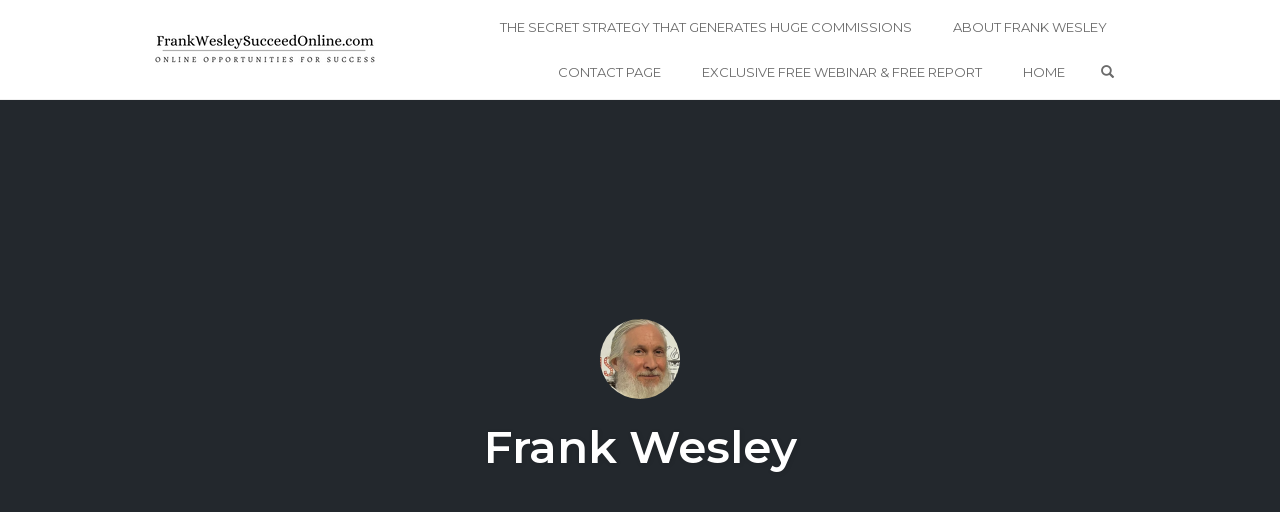

--- FILE ---
content_type: text/html; charset=UTF-8
request_url: https://www.frankwesleysucceedonline.com/author/adminuser/
body_size: 11979
content:
<!DOCTYPE html><html lang=en-US data-op3-support="no-js no-svg no-webp no-avif"><head><meta charset="UTF-8"><meta name="viewport" content="width=device-width, initial-scale=1"><link rel=pingback href=https://www.frankwesleysucceedonline.com/xmlrpc.php> <script>if(typeof WebFontConfig==="undefined"){WebFontConfig=new Object();}
WebFontConfig['google']={families:['Karla:200,300,400,500,600,700,800,200italic,300italic,400italic,500italic,600italic,700italic,800italic','Poppins:100,200,300,400,500,600,700,800,900,100italic,200italic,300italic,400italic,500italic,600italic,700italic,800italic,900italic','Montserrat:700,600,400,500','Source+Sans+Pro:400']};(function(){var wf=document.createElement('script');wf.src='https://ajax.googleapis.com/ajax/libs/webfont/1.5.3/webfont.js';wf.type='text/javascript';wf.async='true';var s=document.getElementsByTagName('script')[0];s.parentNode.insertBefore(wf,s);})();</script> <meta name='robots' content='index, follow, max-image-preview:large, max-snippet:-1, max-video-preview:-1'><title>Frank Wesley</title><link rel=canonical href=https://www.frankwesleysucceedonline.com/author/adminuser/ ><link rel=next href=https://www.frankwesleysucceedonline.com/author/adminuser/page/2/ ><meta property="og:locale" content="en_US"><meta property="og:type" content="profile"><meta property="og:title" content="Frank Wesley"><meta property="og:url" content="https://www.frankwesleysucceedonline.com/author/adminuser/"><meta property="og:site_name" content="Frank Wesley Succeed Online"><meta property="og:image" content="https://secure.gravatar.com/avatar/7cc4e97e812db1c2489f3dcdcd61ff36?s=500&r=g"><meta name="twitter:card" content="summary_large_image"> <script type=application/ld+json class=yoast-schema-graph>{"@context":"https://schema.org","@graph":[{"@type":"ProfilePage","@id":"https://www.frankwesleysucceedonline.com/author/adminuser/","url":"https://www.frankwesleysucceedonline.com/author/adminuser/","name":"Frank Wesley","isPartOf":{"@id":"https://www.frankwesleysucceedonline.com/#website"},"primaryImageOfPage":{"@id":"https://www.frankwesleysucceedonline.com/author/adminuser/#primaryimage"},"image":{"@id":"https://www.frankwesleysucceedonline.com/author/adminuser/#primaryimage"},"thumbnailUrl":"https://www.frankwesleysucceedonline.com/wp-content/uploads/2022/05/writing.jpeg","breadcrumb":{"@id":"https://www.frankwesleysucceedonline.com/author/adminuser/#breadcrumb"},"inLanguage":"en-US","potentialAction":[{"@type":"ReadAction","target":["https://www.frankwesleysucceedonline.com/author/adminuser/"]}]},{"@type":"ImageObject","inLanguage":"en-US","@id":"https://www.frankwesleysucceedonline.com/author/adminuser/#primaryimage","url":"https://www.frankwesleysucceedonline.com/wp-content/uploads/2022/05/writing.jpeg","contentUrl":"https://www.frankwesleysucceedonline.com/wp-content/uploads/2022/05/writing.jpeg","width":873,"height":581},{"@type":"BreadcrumbList","@id":"https://www.frankwesleysucceedonline.com/author/adminuser/#breadcrumb","itemListElement":[{"@type":"ListItem","position":1,"name":"Home","item":"https://www.frankwesleysucceedonline.com/"},{"@type":"ListItem","position":2,"name":"Archives for Frank Wesley"}]},{"@type":"WebSite","@id":"https://www.frankwesleysucceedonline.com/#website","url":"https://www.frankwesleysucceedonline.com/","name":"Frank Wesley Succeed Online","description":"Online Opportunities For Success","potentialAction":[{"@type":"SearchAction","target":{"@type":"EntryPoint","urlTemplate":"https://www.frankwesleysucceedonline.com/?s={search_term_string}"},"query-input":{"@type":"PropertyValueSpecification","valueRequired":true,"valueName":"search_term_string"}}],"inLanguage":"en-US"},{"@type":"Person","@id":"https://www.frankwesleysucceedonline.com/#/schema/person/02b94412099e8217202a3f5af4d106c6","name":"Frank Wesley","image":{"@type":"ImageObject","inLanguage":"en-US","@id":"https://www.frankwesleysucceedonline.com/#/schema/person/image/","url":"https://secure.gravatar.com/avatar/08e4f6def4c00ae7b001187ff726b181f6a01a9a151b49118784c0ae35c9cd6b?s=96&r=g","contentUrl":"https://secure.gravatar.com/avatar/08e4f6def4c00ae7b001187ff726b181f6a01a9a151b49118784c0ae35c9cd6b?s=96&r=g","caption":"Frank Wesley"},"mainEntityOfPage":{"@id":"https://www.frankwesleysucceedonline.com/author/adminuser/"}}]}</script> <link rel=alternate type=application/rss+xml title="Frank Wesley Succeed Online &raquo; Feed" href=https://www.frankwesleysucceedonline.com/feed/ ><link rel=alternate type=application/rss+xml title="Frank Wesley Succeed Online &raquo; Comments Feed" href=https://www.frankwesleysucceedonline.com/comments/feed/ ><link rel=alternate type=application/rss+xml title="Frank Wesley Succeed Online &raquo; Posts by Frank Wesley Feed" href=https://www.frankwesleysucceedonline.com/author/adminuser/feed/ ><style id=wp-img-auto-sizes-contain-inline-css>img:is([sizes=auto i],[sizes^="auto," i]){contain-intrinsic-size:3000px 1500px}</style><link rel=stylesheet href=https://www.frankwesleysucceedonline.com/wp-content/cache/minify/53d4c.css?x74216 media=all><style id=wp-emoji-styles-inline-css>img.wp-smiley,img.emoji{display:inline !important;border:none !important;box-shadow:none !important;height:1em !important;width:1em !important;margin:0
0.07em !important;vertical-align:-0.1em !important;background:none !important;padding:0
!important}</style><style id=wp-block-library-inline-css>/*<![CDATA[*/:root{--wp-block-synced-color:#7a00df;--wp-block-synced-color--rgb:122,0,223;--wp-bound-block-color:var(--wp-block-synced-color);--wp-editor-canvas-background:#ddd;--wp-admin-theme-color:#007cba;--wp-admin-theme-color--rgb:0,124,186;--wp-admin-theme-color-darker-10:#006ba1;--wp-admin-theme-color-darker-10--rgb:0,107,160.5;--wp-admin-theme-color-darker-20:#005a87;--wp-admin-theme-color-darker-20--rgb:0,90,135;--wp-admin-border-width-focus:2px}@media (min-resolution:192dpi){:root{--wp-admin-border-width-focus:1.5px}}.wp-element-button{cursor:pointer}:root .has-very-light-gray-background-color{background-color:#eee}:root .has-very-dark-gray-background-color{background-color:#313131}:root .has-very-light-gray-color{color:#eee}:root .has-very-dark-gray-color{color:#313131}:root .has-vivid-green-cyan-to-vivid-cyan-blue-gradient-background{background:linear-gradient(135deg,#00d084,#0693e3)}:root .has-purple-crush-gradient-background{background:linear-gradient(135deg,#34e2e4,#4721fb 50%,#ab1dfe)}:root .has-hazy-dawn-gradient-background{background:linear-gradient(135deg,#faaca8,#dad0ec)}:root .has-subdued-olive-gradient-background{background:linear-gradient(135deg,#fafae1,#67a671)}:root .has-atomic-cream-gradient-background{background:linear-gradient(135deg,#fdd79a,#004a59)}:root .has-nightshade-gradient-background{background:linear-gradient(135deg,#330968,#31cdcf)}:root .has-midnight-gradient-background{background:linear-gradient(135deg,#020381,#2874fc)}:root{--wp--preset--font-size--normal:16px;--wp--preset--font-size--huge:42px}.has-regular-font-size{font-size:1em}.has-larger-font-size{font-size:2.625em}.has-normal-font-size{font-size:var(--wp--preset--font-size--normal)}.has-huge-font-size{font-size:var(--wp--preset--font-size--huge)}.has-text-align-center{text-align:center}.has-text-align-left{text-align:left}.has-text-align-right{text-align:right}.has-fit-text{white-space:nowrap!important}#end-resizable-editor-section{display:none}.aligncenter{clear:both}.items-justified-left{justify-content:flex-start}.items-justified-center{justify-content:center}.items-justified-right{justify-content:flex-end}.items-justified-space-between{justify-content:space-between}.screen-reader-text{border:0;clip-path:inset(50%);height:1px;margin:-1px;overflow:hidden;padding:0;position:absolute;width:1px;word-wrap:normal!important}.screen-reader-text:focus{background-color:#ddd;clip-path:none;color:#444;display:block;font-size:1em;height:auto;left:5px;line-height:normal;padding:15px
23px 14px;text-decoration:none;top:5px;width:auto;z-index:100000}html :where(.has-border-color){border-style:solid}html :where([style*=border-top-color]){border-top-style:solid}html :where([style*=border-right-color]){border-right-style:solid}html :where([style*=border-bottom-color]){border-bottom-style:solid}html :where([style*=border-left-color]){border-left-style:solid}html :where([style*=border-width]){border-style:solid}html :where([style*=border-top-width]){border-top-style:solid}html :where([style*=border-right-width]){border-right-style:solid}html :where([style*=border-bottom-width]){border-bottom-style:solid}html :where([style*=border-left-width]){border-left-style:solid}html :where(img[class*=wp-image-]){height:auto;max-width:100%}:where(figure){margin:0
0 1em}html :where(.is-position-sticky){--wp-admin--admin-bar--position-offset:var(--wp-admin--admin-bar--height,0px)}@media screen and (max-width:600px){html:where(.is-position-sticky){--wp-admin--admin-bar--position-offset:0px}}/*]]>*/</style><style id=global-styles-inline-css>/*<![CDATA[*/:root{--wp--preset--aspect-ratio--square:1;--wp--preset--aspect-ratio--4-3:4/3;--wp--preset--aspect-ratio--3-4:3/4;--wp--preset--aspect-ratio--3-2:3/2;--wp--preset--aspect-ratio--2-3:2/3;--wp--preset--aspect-ratio--16-9:16/9;--wp--preset--aspect-ratio--9-16:9/16;--wp--preset--color--black:#000;--wp--preset--color--cyan-bluish-gray:#abb8c3;--wp--preset--color--white:#fff;--wp--preset--color--pale-pink:#f78da7;--wp--preset--color--vivid-red:#cf2e2e;--wp--preset--color--luminous-vivid-orange:#ff6900;--wp--preset--color--luminous-vivid-amber:#fcb900;--wp--preset--color--light-green-cyan:#7bdcb5;--wp--preset--color--vivid-green-cyan:#00d084;--wp--preset--color--pale-cyan-blue:#8ed1fc;--wp--preset--color--vivid-cyan-blue:#0693e3;--wp--preset--color--vivid-purple:#9b51e0;--wp--preset--gradient--vivid-cyan-blue-to-vivid-purple:linear-gradient(135deg,rgb(6,147,227) 0%,rgb(155,81,224) 100%);--wp--preset--gradient--light-green-cyan-to-vivid-green-cyan:linear-gradient(135deg,rgb(122,220,180) 0%,rgb(0,208,130) 100%);--wp--preset--gradient--luminous-vivid-amber-to-luminous-vivid-orange:linear-gradient(135deg,rgb(252,185,0) 0%,rgb(255,105,0) 100%);--wp--preset--gradient--luminous-vivid-orange-to-vivid-red:linear-gradient(135deg,rgb(255,105,0) 0%,rgb(207,46,46) 100%);--wp--preset--gradient--very-light-gray-to-cyan-bluish-gray:linear-gradient(135deg,rgb(238,238,238) 0%,rgb(169,184,195) 100%);--wp--preset--gradient--cool-to-warm-spectrum:linear-gradient(135deg,rgb(74,234,220) 0%,rgb(151,120,209) 20%,rgb(207,42,186) 40%,rgb(238,44,130) 60%,rgb(251,105,98) 80%,rgb(254,248,76) 100%);--wp--preset--gradient--blush-light-purple:linear-gradient(135deg,rgb(255,206,236) 0%,rgb(152,150,240) 100%);--wp--preset--gradient--blush-bordeaux:linear-gradient(135deg,rgb(254,205,165) 0%,rgb(254,45,45) 50%,rgb(107,0,62) 100%);--wp--preset--gradient--luminous-dusk:linear-gradient(135deg,rgb(255,203,112) 0%,rgb(199,81,192) 50%,rgb(65,88,208) 100%);--wp--preset--gradient--pale-ocean:linear-gradient(135deg,rgb(255,245,203) 0%,rgb(182,227,212) 50%,rgb(51,167,181) 100%);--wp--preset--gradient--electric-grass:linear-gradient(135deg,rgb(202,248,128) 0%,rgb(113,206,126) 100%);--wp--preset--gradient--midnight:linear-gradient(135deg,rgb(2,3,129) 0%,rgb(40,116,252) 100%);--wp--preset--font-size--small:13px;--wp--preset--font-size--medium:20px;--wp--preset--font-size--large:36px;--wp--preset--font-size--x-large:42px;--wp--preset--spacing--20:0.44rem;--wp--preset--spacing--30:0.67rem;--wp--preset--spacing--40:1rem;--wp--preset--spacing--50:1.5rem;--wp--preset--spacing--60:2.25rem;--wp--preset--spacing--70:3.38rem;--wp--preset--spacing--80:5.06rem;--wp--preset--shadow--natural:6px 6px 9px rgba(0, 0, 0, 0.2);--wp--preset--shadow--deep:12px 12px 50px rgba(0, 0, 0, 0.4);--wp--preset--shadow--sharp:6px 6px 0px rgba(0, 0, 0, 0.2);--wp--preset--shadow--outlined:6px 6px 0px -3px rgb(255, 255, 255), 6px 6px rgb(0, 0, 0);--wp--preset--shadow--crisp:6px 6px 0px rgb(0, 0, 0)}:where(.is-layout-flex){gap:0.5em}:where(.is-layout-grid){gap:0.5em}body .is-layout-flex{display:flex}.is-layout-flex{flex-wrap:wrap;align-items:center}.is-layout-flex>:is(*,div){margin:0}body .is-layout-grid{display:grid}.is-layout-grid>:is(*,div){margin:0}:where(.wp-block-columns.is-layout-flex){gap:2em}:where(.wp-block-columns.is-layout-grid){gap:2em}:where(.wp-block-post-template.is-layout-flex){gap:1.25em}:where(.wp-block-post-template.is-layout-grid){gap:1.25em}.has-black-color{color:var(--wp--preset--color--black) !important}.has-cyan-bluish-gray-color{color:var(--wp--preset--color--cyan-bluish-gray) !important}.has-white-color{color:var(--wp--preset--color--white) !important}.has-pale-pink-color{color:var(--wp--preset--color--pale-pink) !important}.has-vivid-red-color{color:var(--wp--preset--color--vivid-red) !important}.has-luminous-vivid-orange-color{color:var(--wp--preset--color--luminous-vivid-orange) !important}.has-luminous-vivid-amber-color{color:var(--wp--preset--color--luminous-vivid-amber) !important}.has-light-green-cyan-color{color:var(--wp--preset--color--light-green-cyan) !important}.has-vivid-green-cyan-color{color:var(--wp--preset--color--vivid-green-cyan) !important}.has-pale-cyan-blue-color{color:var(--wp--preset--color--pale-cyan-blue) !important}.has-vivid-cyan-blue-color{color:var(--wp--preset--color--vivid-cyan-blue) !important}.has-vivid-purple-color{color:var(--wp--preset--color--vivid-purple) !important}.has-black-background-color{background-color:var(--wp--preset--color--black) !important}.has-cyan-bluish-gray-background-color{background-color:var(--wp--preset--color--cyan-bluish-gray) !important}.has-white-background-color{background-color:var(--wp--preset--color--white) !important}.has-pale-pink-background-color{background-color:var(--wp--preset--color--pale-pink) !important}.has-vivid-red-background-color{background-color:var(--wp--preset--color--vivid-red) !important}.has-luminous-vivid-orange-background-color{background-color:var(--wp--preset--color--luminous-vivid-orange) !important}.has-luminous-vivid-amber-background-color{background-color:var(--wp--preset--color--luminous-vivid-amber) !important}.has-light-green-cyan-background-color{background-color:var(--wp--preset--color--light-green-cyan) !important}.has-vivid-green-cyan-background-color{background-color:var(--wp--preset--color--vivid-green-cyan) !important}.has-pale-cyan-blue-background-color{background-color:var(--wp--preset--color--pale-cyan-blue) !important}.has-vivid-cyan-blue-background-color{background-color:var(--wp--preset--color--vivid-cyan-blue) !important}.has-vivid-purple-background-color{background-color:var(--wp--preset--color--vivid-purple) !important}.has-black-border-color{border-color:var(--wp--preset--color--black) !important}.has-cyan-bluish-gray-border-color{border-color:var(--wp--preset--color--cyan-bluish-gray) !important}.has-white-border-color{border-color:var(--wp--preset--color--white) !important}.has-pale-pink-border-color{border-color:var(--wp--preset--color--pale-pink) !important}.has-vivid-red-border-color{border-color:var(--wp--preset--color--vivid-red) !important}.has-luminous-vivid-orange-border-color{border-color:var(--wp--preset--color--luminous-vivid-orange) !important}.has-luminous-vivid-amber-border-color{border-color:var(--wp--preset--color--luminous-vivid-amber) !important}.has-light-green-cyan-border-color{border-color:var(--wp--preset--color--light-green-cyan) !important}.has-vivid-green-cyan-border-color{border-color:var(--wp--preset--color--vivid-green-cyan) !important}.has-pale-cyan-blue-border-color{border-color:var(--wp--preset--color--pale-cyan-blue) !important}.has-vivid-cyan-blue-border-color{border-color:var(--wp--preset--color--vivid-cyan-blue) !important}.has-vivid-purple-border-color{border-color:var(--wp--preset--color--vivid-purple) !important}.has-vivid-cyan-blue-to-vivid-purple-gradient-background{background:var(--wp--preset--gradient--vivid-cyan-blue-to-vivid-purple) !important}.has-light-green-cyan-to-vivid-green-cyan-gradient-background{background:var(--wp--preset--gradient--light-green-cyan-to-vivid-green-cyan) !important}.has-luminous-vivid-amber-to-luminous-vivid-orange-gradient-background{background:var(--wp--preset--gradient--luminous-vivid-amber-to-luminous-vivid-orange) !important}.has-luminous-vivid-orange-to-vivid-red-gradient-background{background:var(--wp--preset--gradient--luminous-vivid-orange-to-vivid-red) !important}.has-very-light-gray-to-cyan-bluish-gray-gradient-background{background:var(--wp--preset--gradient--very-light-gray-to-cyan-bluish-gray) !important}.has-cool-to-warm-spectrum-gradient-background{background:var(--wp--preset--gradient--cool-to-warm-spectrum) !important}.has-blush-light-purple-gradient-background{background:var(--wp--preset--gradient--blush-light-purple) !important}.has-blush-bordeaux-gradient-background{background:var(--wp--preset--gradient--blush-bordeaux) !important}.has-luminous-dusk-gradient-background{background:var(--wp--preset--gradient--luminous-dusk) !important}.has-pale-ocean-gradient-background{background:var(--wp--preset--gradient--pale-ocean) !important}.has-electric-grass-gradient-background{background:var(--wp--preset--gradient--electric-grass) !important}.has-midnight-gradient-background{background:var(--wp--preset--gradient--midnight) !important}.has-small-font-size{font-size:var(--wp--preset--font-size--small) !important}.has-medium-font-size{font-size:var(--wp--preset--font-size--medium) !important}.has-large-font-size{font-size:var(--wp--preset--font-size--large) !important}.has-x-large-font-size{font-size:var(--wp--preset--font-size--x-large) !important}/*]]>*/</style><style id=classic-theme-styles-inline-css>/*! This file is auto-generated */
.wp-block-button__link{color:#fff;background-color:#32373c;border-radius:9999px;box-shadow:none;text-decoration:none;padding:calc(.667em + 2px) calc(1.333em + 2px);font-size:1.125em}.wp-block-file__button{background:#32373c;color:#fff;text-decoration:none}</style><link rel=stylesheet href=https://www.frankwesleysucceedonline.com/wp-content/cache/minify/3cdf4.css?x74216 media=all> <script src=https://www.frankwesleysucceedonline.com/wp-content/cache/minify/818c0.js?x74216></script> <script id=op3-dashboard-tracking-js-extra>var OPDashboardStats={"pid":"1937","pageview_record_id":null,"rest_url":"https://www.frankwesleysucceedonline.com/wp-json/opd/v1/opd-tracking"};</script> <script src=https://www.frankwesleysucceedonline.com/wp-content/cache/minify/06ca9.js?x74216></script> <link rel=https://api.w.org/ href=https://www.frankwesleysucceedonline.com/wp-json/ ><link rel=alternate title=JSON type=application/json href=https://www.frankwesleysucceedonline.com/wp-json/wp/v2/users/2><link rel=EditURI type=application/rsd+xml title=RSD href=https://www.frankwesleysucceedonline.com/xmlrpc.php?rsd><meta name="generator" content="WordPress 6.9"><style>/*<![CDATA[*/:root{--op-magic-overlay-image:url("https://www.frankwesleysucceedonline.com/wp-content/plugins/op-builder/public/assets/img/elements/video/sound-on.png")}/*]]>*/</style><link rel=icon href=https://www.frankwesleysucceedonline.com/wp-content/uploads/2022/04/favicom-image2-500-500-150x150.jpg?x74216 sizes=32x32><link rel=icon href=https://www.frankwesleysucceedonline.com/wp-content/uploads/2022/04/favicom-image2-500-500-300x300.jpg?x74216 sizes=192x192><link rel=apple-touch-icon href=https://www.frankwesleysucceedonline.com/wp-content/uploads/2022/04/favicom-image2-500-500-300x300.jpg?x74216><meta name="msapplication-TileImage" content="https://www.frankwesleysucceedonline.com/wp-content/uploads/2022/04/favicom-image2-500-500-300x300.jpg"><style title=dynamic-css class=options-output>.sub-menu{border-bottom-color:#1e73be}.op-navbar{background:#fff}.op-navbar{border-bottom-color:#f0f0f0}.header-style-centered #navbar, .header-style-with-tagline
#navbar{border-top-color:#f0f0f0}.op-footer{background:#fff}.op-footer h1, .op-footer h2, .op-footer h3, .op-footer h4, .op-footer h5, .op-footer h6, .op-footer
.calendar_wrap{color:#191919}.op-footer, .footer-copyright, .op-footer p, .op-footer ul,.op-footer{color:#6d6d6d}.op-footer
a{color:#6d6d6d}.op-footer a:hover{color:#6d6d6d}.op-footer a:active{color:#6d6d6d}.op-entry
a{color:#005bdc}.op-entry a:hover{color:#005bdc}.op-entry a:active{color:#005bdc}.btn a, .btn, .btn-primary,
.op-navbar .nav-close-wrap,
.pagination > .btn,
#infinite-handle span button,
.woocommerce-product-search [type=submit],
.woocommerce .widget_price_filter .ui-slider .ui-slider-range,
.woocommerce .widget_price_filter .ui-slider .ui-slider-handle{background-color:#005BDC}.op-read-more{border-color:#005BDC}.btn a:hover,
.btn:hover,
.btn-primary:hover,
.btn a:active,
.btn:active,
.btn-primary:active,
.pagination > .btn:hover,
.pagination > .btn:active,
#infinite-handle span button:hover,
#infinite-handle span button:active,
.woocommerce-product-search [type=submit]:hover,
.woocommerce-product-search [type=submit]:active,
.woocommerce .widget_price_filter .ui-slider .ui-slider-range:hover,
.woocommerce .widget_price_filter .ui-slider .ui-slider-range:active,
.woocommerce .widget_price_filter .ui-slider .ui-slider-handle:hover,
.woocommerce .widget_price_filter .ui-slider .ui-slider-handle:active,
.woocommerce .widget_price_filter .price_slider_wrapper .ui-widget-content,
.woocommerce .widget_price_filter .price_slider_wrapper .ui-widget-content:hover,
.woocommerce .widget_price_filter .price_slider_wrapper .ui-widget-content:active{background-color:#0054cc}.op-read-more:hover,.op-read-more:active{border-color:#0054cc}.btn a, .btn, .btn-primary,
.pagination > .btn,
.pagination > .btn:hover,
.pagination > .btn:active,
#infinite-handle span button,
#infinite-handle span button:hover,
#infinite-handle span button:hover:active,
.op-navbar .nav-close-wrap,
.woocommerce-product-search [type=submit]{color:#fff}.op-navbar .navbar-nav > .menu-item > a, .op-navbar .navbar-nav li .navbar-tagline,
.op-navbar .navbar-nav .menu-item .menu-item-search-link,
.op-navbar .navbar-nav .menu-item .op-search-form-close-button,
.op-navbar.navbar-default .navbar-toggle,.op-search-form-top-menu{color:#6b6b6b}.op-navbar .navbar-nav > .menu-item:hover > a,
.op-navbar .navbar-nav li .navbar-tagline:hover,
.op-navbar .navbar-nav .menu-item .menu-item-search-link:hover,
.op-navbar .navbar-nav .menu-item .op-search-form-close-button:hover,
.op-navbar.navbar-default .navbar-toggle:hover,
.op-navbar .navbar-nav li .sub-menu a:hover{color:#6b6b6b}.op-navbar .navbar-nav > .menu-item.active a,
.op-navbar .navbar-nav > .menu-item.active:hover
a{color:#6b6b6b}.op-small-category-link a,
.op-small-category-link a:hover,
.op-small-category-link a:focus,
.op-small-category-link a:active,
.op-small-category-link span,
.op-content-grid-row .op-small-category-link a,.op-homepage-hero-category,.op-homepage-hero-category:hover,.op-homepage-hero-category:focus,.op-homepage-hero-category:active{color:#fff}.op-small-category-link a,
.op-small-category-link a:hover,
.op-small-category-link a:focus,
.op-small-category-link a:active,
.op-small-category-link span,.op-homepage-hero-category,.op-homepage-hero-category:hover,.op-homepage-hero-category:focus,.op-homepage-hero-category:active{background-color:#005BDC}h2{line-height:40px;font-size:35px;opacity:1;visibility:visible;-webkit-transition:opacity 0.24s ease-in-out;-moz-transition:opacity 0.24s ease-in-out;transition:opacity 0.24s ease-in-out}.wf-loading
h2{}.ie.wf-loading
h2{}.navbar-brand
h1{font-family:Montserrat,Arial,Helvetica,sans-serif;text-transform:none;line-height:55px;letter-spacing:0px;font-weight:700;font-style:normal;color:#333;font-size:40px;opacity:1;visibility:visible;-webkit-transition:opacity 0.24s ease-in-out;-moz-transition:opacity 0.24s ease-in-out;transition:opacity 0.24s ease-in-out}.wf-loading .navbar-brand
h1{}.ie.wf-loading .navbar-brand
h1{}.navbar-tagline{font-family:"Source Sans Pro",Arial,Helvetica,sans-serif;text-transform:none;line-height:29px;letter-spacing:0px;font-weight:400;font-style:normal;color:#333;font-size:18px;opacity:1;visibility:visible;-webkit-transition:opacity 0.24s ease-in-out;-moz-transition:opacity 0.24s ease-in-out;transition:opacity 0.24s ease-in-out}.wf-loading .navbar-tagline{}.ie.wf-loading .navbar-tagline{}.op-hero-area h1,
.op-hero-area .op-headline,
.op-hero-area.op-blog-post .op-hero-header{font-family:Montserrat,Arial,Helvetica,sans-serif;line-height:55px;letter-spacing:0px;font-weight:600;font-style:normal;color:#fff;font-size:45px;opacity:1;visibility:visible;-webkit-transition:opacity 0.24s ease-in-out;-moz-transition:opacity 0.24s ease-in-out;transition:opacity 0.24s ease-in-out}.wf-loading .op-hero-area h1,.wf-loading
.op-hero-area .op-headline,.wf-loading
.op-hero-area.op-blog-post .op-hero-header{}.ie.wf-loading .op-hero-area h1,.ie.wf-loading
.op-hero-area .op-headline,.ie.wf-loading
.op-hero-area.op-blog-post .op-hero-header{}body,p{font-family:"Source Sans Pro",Arial,Helvetica,sans-serif;line-height:29px;letter-spacing:0px;font-weight:400;font-style:normal;color:#333;font-size:18px;opacity:1;visibility:visible;-webkit-transition:opacity 0.24s ease-in-out;-moz-transition:opacity 0.24s ease-in-out;transition:opacity 0.24s ease-in-out}.wf-loading body,.wf-loading
p{}.ie.wf-loading body,.ie.wf-loading
p{}.op-navbar .navbar-nav .menu-item
a{font-family:Montserrat,Arial,Helvetica,sans-serif;text-align:left;line-height:20px;letter-spacing:0px;font-weight:400;font-style:normal;font-size:13px;opacity:1;visibility:visible;-webkit-transition:opacity 0.24s ease-in-out;-moz-transition:opacity 0.24s ease-in-out;transition:opacity 0.24s ease-in-out}.wf-loading .op-navbar .navbar-nav .menu-item
a{}.ie.wf-loading .op-navbar .navbar-nav .menu-item
a{}h1,.op-entry
h1{font-family:Montserrat,Arial,Helvetica,sans-serif;line-height:45px;letter-spacing:0px;font-weight:500;font-style:normal;color:#333;font-size:30px;opacity:1;visibility:visible;-webkit-transition:opacity 0.24s ease-in-out;-moz-transition:opacity 0.24s ease-in-out;transition:opacity 0.24s ease-in-out}.wf-loading h1,.wf-loading .op-entry
h1{}.ie.wf-loading h1,.ie.wf-loading .op-entry
h1{}h2,.op-entry h2,.woocommerce-Reviews-title,.comment-reply-title{font-family:Montserrat,Arial,Helvetica,sans-serif;line-height:39px;letter-spacing:0px;font-weight:700;font-style:normal;color:#333;font-size:26px;opacity:1;visibility:visible;-webkit-transition:opacity 0.24s ease-in-out;-moz-transition:opacity 0.24s ease-in-out;transition:opacity 0.24s ease-in-out}.wf-loading h2,.wf-loading .op-entry h2,.wf-loading .woocommerce-Reviews-title,.wf-loading .comment-reply-title{}.ie.wf-loading h2,.ie.wf-loading .op-entry h2,.ie.wf-loading .woocommerce-Reviews-title,.ie.wf-loading .comment-reply-title{}h3,.op-entry
h3{font-family:Montserrat,Arial,Helvetica,sans-serif;line-height:33px;letter-spacing:0px;font-weight:700;font-style:normal;color:#333;font-size:22px;opacity:1;visibility:visible;-webkit-transition:opacity 0.24s ease-in-out;-moz-transition:opacity 0.24s ease-in-out;transition:opacity 0.24s ease-in-out}.wf-loading h3,.wf-loading .op-entry
h3{}.ie.wf-loading h3,.ie.wf-loading .op-entry
h3{}h4,.op-entry
h4{font-family:Montserrat,Arial,Helvetica,sans-serif;line-height:30px;letter-spacing:0px;font-weight:400;font-style:normal;color:#333;font-size:20px;opacity:1;visibility:visible;-webkit-transition:opacity 0.24s ease-in-out;-moz-transition:opacity 0.24s ease-in-out;transition:opacity 0.24s ease-in-out}.wf-loading h4,.wf-loading .op-entry
h4{}.ie.wf-loading h4,.ie.wf-loading .op-entry
h4{}h5,.op-entry
h5{font-family:Montserrat,Arial,Helvetica,sans-serif;line-height:27px;letter-spacing:0px;font-weight:700;font-style:normal;color:#333;font-size:16px;opacity:1;visibility:visible;-webkit-transition:opacity 0.24s ease-in-out;-moz-transition:opacity 0.24s ease-in-out;transition:opacity 0.24s ease-in-out}.wf-loading h5,.wf-loading .op-entry
h5{}.ie.wf-loading h5,.ie.wf-loading .op-entry
h5{}h6,.op-entry
h6{font-family:Montserrat,Arial,Helvetica,sans-serif;line-height:24px;letter-spacing:0px;font-weight:400;font-style:normal;color:#333;font-size:14px;opacity:1;visibility:visible;-webkit-transition:opacity 0.24s ease-in-out;-moz-transition:opacity 0.24s ease-in-out;transition:opacity 0.24s ease-in-out}.wf-loading h6,.wf-loading .op-entry
h6{}.ie.wf-loading h6,.ie.wf-loading .op-entry
h6{}.op-archive-title{font-family:Montserrat,Arial,Helvetica,sans-serif;line-height:45px;letter-spacing:0px;font-weight:500;font-style:normal;color:#333;font-size:30px;opacity:1;visibility:visible;-webkit-transition:opacity 0.24s ease-in-out;-moz-transition:opacity 0.24s ease-in-out;transition:opacity 0.24s ease-in-out}.wf-loading .op-archive-title{}.ie.wf-loading .op-archive-title{}.op-homepage-hero-button,.op-homepage-hero-button:hover,.op-homepage-hero-button:active,.op-homepage-hero-button:focus{color:#fff}.op-homepage-hero-button-style-2{border-color:#fff}.op-homepage-hero-button{background-color:#005BDC}.op-homepage-hero-button:hover,.op-homepage-hero-button:active,.op-homepage-hero-button:focus{background-color:#0054cc}.op-homepage-hero-featured-post{background-size:cover;background-image:url('https://www.frankwesleysucceedonline.com/wp-content/uploads/2022/02/a-girl-with-a-hat.jpg')}.op-homepage-hero-container{background-color:rgba(50,50,50,0.75)}.op-homepage-hero,.op-homepage-hero-content,.op-homepage-hero-title,.op-homepage-hero-subtitle,.op-homepage-hero-excerpt{color:#fff}.op-homepage-hero-title::after{background-color:#fff}.op-homepage-hero-title{font-family:Poppins;font-weight:600;font-style:normal;opacity:1;visibility:visible;-webkit-transition:opacity 0.24s ease-in-out;-moz-transition:opacity 0.24s ease-in-out;transition:opacity 0.24s ease-in-out}.wf-loading .op-homepage-hero-title{}.ie.wf-loading .op-homepage-hero-title{}.op-homepage-hero-subtitle,.op-homepage-hero-excerpt{font-family:Karla;font-weight:400;font-style:normal;opacity:1;visibility:visible;-webkit-transition:opacity 0.24s ease-in-out;-moz-transition:opacity 0.24s ease-in-out;transition:opacity 0.24s ease-in-out}.wf-loading .op-homepage-hero-subtitle,.wf-loading .op-homepage-hero-excerpt{}.ie.wf-loading .op-homepage-hero-subtitle,.ie.wf-loading .op-homepage-hero-excerpt{}.op-homepage-hero-button{font-family:Karla;font-weight:400;font-style:normal;opacity:1;visibility:visible;-webkit-transition:opacity 0.24s ease-in-out;-moz-transition:opacity 0.24s ease-in-out;transition:opacity 0.24s ease-in-out}.wf-loading .op-homepage-hero-button{}.ie.wf-loading .op-homepage-hero-button{}.op-hero-header,
.op-hero-area .feature-title,
.op-hero-area .op-headline,
.op-hero-area p,
.op-hero-layout-meta-wrap,
.op-blog-meta-wrapper,
.op-hero-layout-meta-wrap
a{color:#fff}.page .op-hero-header, .page .op-hero-area .feature-title, .page .op-hero-area .op-headline, .page .op-hero-layout-meta-wrap, .page .op-blog-meta-wrapper, .page .op-hero-layout-meta-wrap
a{color:#fff}</style><style>.op-blog-post-header{background-color:#23282d;background-image:-moz-linear-gradient(top, #23282d 0%, #23282d 100%);background-image:-webkit-linear-gradient(top, #23282d 0%, #23282d 100%);background-image:linear-gradient(to bottom, #23282d 0%, #23282d 100%);filter:progid:DXImageTransform.Microsoft.gradient(startColorstr='#23282d', endColorstr='#23282d', GradientType=0)}</style></head><body class="archive author author-adminuser author-2 wp-theme-op-smart-theme3" itemscope=itemscope itemtype=http://schema.org/WebPage><div id=page class="page-container hfeed site"> <a class="skip-link screen-reader-text" href=#content>Skip to content</a><header id=masthead class=site-header  itemscope=itemscope itemtype=http://schema.org/WPHeader role=banner><nav class="op-navbar navbar navbar-default header-style-basic" itemscope=itemscope itemtype=http://schema.org/SiteNavigationElement role=navigation><div class="container op-container"><div class=navbar-header> <a class=navbar-brand href=https://www.frankwesleysucceedonline.com/ > <img src=https://www.frankwesleysucceedonline.com/wp-content/uploads/2022/02/Online-Opportunutieslogo7.png?x74216 srcset="https://www.frankwesleysucceedonline.com/wp-content/uploads/2022/02/Online-Opportunutieslogo7.png 1x, https://www.frankwesleysucceedonline.com/wp-content/uploads/2022/08/Online-Opportunutieslogo7retina.png 2x" title="Frank Wesley Succeed Online" alt="Frank Wesley Succeed Online" width=220 height=50>  </a> <button type=button class="navbar-toggle collapsed glyphicon glyphicon-menu-hamburger" aria-controls=navbar> <span class=sr-only>Toggle navigation</span> </button></div><div id=navbar class="pull-right navbar-menu"><div class="nav-close-wrap text-right "> <span class="glyphicon glyphicon-remove closenav"></span></div><div class=menu-top-menu-container><ul id=menu-top-menu class="nav navbar-nav"><li id=menu-item-230 class="menu-item menu-item-type-custom menu-item-object-custom menu-item-230"><a target=_blank href="https://hop.clickbank.net/?vendor=ambsador&#038;affiliate=frankw57&#038;cbpage=superfunnel-reg&#038;additionalinfo=YYYY&#038;cbm=2jdus8">The Secret Strategy That Generates Huge Commissions</a></li> <li id=menu-item-219 class="menu-item menu-item-type-post_type menu-item-object-page menu-item-219"><a href=https://www.frankwesleysucceedonline.com/about-frank-wesley/ >About Frank Wesley</a></li> <li id=menu-item-1810 class="menu-item menu-item-type-post_type menu-item-object-page menu-item-1810"><a href=https://www.frankwesleysucceedonline.com/contact-page/ >Contact Page</a></li> <li id=menu-item-1975 class="menu-item menu-item-type-post_type menu-item-object-page menu-item-1975"><a href=https://www.frankwesleysucceedonline.com/exclusive-free-webinar-free-report/ >Exclusive FREE Webinar &#038; FREE Report</a></li> <li id=menu-item-195 class="menu-item menu-item-type-custom menu-item-object-custom menu-item-home menu-item-195"><a href=https://www.frankwesleysucceedonline.com/ >Home</a></li><li class="menu-item menu-item-search-form"> <span class="menu-item-search-form-container menu-item-search-form-item menu-item-search-toggle menu-item-hidden"><form method=get class=searchform action=https://www.frankwesleysucceedonline.com/ ><div class=inline-flex> <input size=15 class=op-search-form-top-menu type=text value name=s id=s placeholder="Enter your search keyword(s) here and press enter"></div></form> <a class=op-search-form-close-button id=op_remove_search_link href=#> <span class="glyphicon glyphicon-remove" aria-hidden=true></span> <span class=visuallyhidden>Close Search Form</span> </a> </span><span class="menu-item-search-form-item menu-item-search-link menu-item-search-toggle"> <a class=menu-item-search-link id=op_search_link href=#> <span class="glyphicon glyphicon-search"></span> <span class=visuallyhidden>Open Search Form</span> </a> </span> </li></ul></div></div></div></nav></header><main id=main class=site-content role=main><div id=primary class=content-area><div class="op-hero-area op-blog-post" role=banner><header class="op-hero-area op-blog-post-header"><div class=op-blog-hero-background><div class=op-blog-header-content><div class="container op-container"><div class=row><div class=col-sm-12><div class=op-archive-header-container> <a class=author-img href=https://www.frankwesleysucceedonline.com/author/adminuser/ ><img alt='Frank Wesley' src='https://secure.gravatar.com/avatar/08e4f6def4c00ae7b001187ff726b181f6a01a9a151b49118784c0ae35c9cd6b?s=80&#038;r=g' srcset="https://secure.gravatar.com/avatar/08e4f6def4c00ae7b001187ff726b181f6a01a9a151b49118784c0ae35c9cd6b?s=160&#038;r=g 2x" class='avatar img-circle author-photo photo avatar-80 photo' height=80 width=80 decoding=async></a><h1 class="op-headline op-author-headline" itemprop="headline"><a class href=https://www.frankwesleysucceedonline.com/author/adminuser/ >Frank Wesley</a></h1></div></div></div></div></div></div></header></div><div class="op-entry container op-container"><div class=row><div class=col-md-12><div class=row id=infinite-scroll-container><div class=col-md-12><article id=post-1937 class="post-1937 post type-post status-publish format-standard has-post-thumbnail hentry category-affiliate-marketing category-make-money-online tag-affiliate-marketing tag-make-money-online" itemscope=itemscope itemtype=http://schema.org/BlogPosting itemprop=blogPost><div class="row op-content-list-row"><div class=col-sm-5> <a class=op-content-list-img-container href=https://www.frankwesleysucceedonline.com/you-can-earn-an-income-with-affiliate-marketing/ ><img width=420 height=260 src=https://www.frankwesleysucceedonline.com/wp-content/uploads/2022/05/writing-420x260.jpeg?x74216 class="attachment-homepage-list-size size-homepage-list-size wp-post-image" alt decoding=async fetchpriority=high></a></div><div class=col-sm-7><div class=op-list-layout-meta-wrapper><a href=https://www.frankwesleysucceedonline.com/you-can-earn-an-income-with-affiliate-marketing/#respond class=op-comment-number><span class="glyphicon glyphicon-comment op-list-space-right-small" aria-hidden=true></span>0<span class=visuallyhidden>Comments</span></a></div><h2 class="op-archive-title"><a href=https://www.frankwesleysucceedonline.com/you-can-earn-an-income-with-affiliate-marketing/ >Yes, You Absolutely Can Earn an Income With Affiliate Marketing</a></h2><div class=op-homepage-list-text> However, complete the basics incorrectly and you’ll be just another person who’s out of business in no time.If you’re going to start affiliate marketing, you must get started on the</div>  <a class=op-list-author href=https://www.frankwesleysucceedonline.com/author/adminuser/ > <span class=op-author-avatar><img alt src='https://secure.gravatar.com/avatar/08e4f6def4c00ae7b001187ff726b181f6a01a9a151b49118784c0ae35c9cd6b?s=40&#038;r=g' srcset="https://secure.gravatar.com/avatar/08e4f6def4c00ae7b001187ff726b181f6a01a9a151b49118784c0ae35c9cd6b?s=80&#038;r=g 2x" class='avatar img-circle author-photo photo avatar-40 photo' height=40 width=40 decoding=async></span> <span class=op-author-by>by</span> <span class=op-upercase>Frank Wesley</span> </a></div></div></article></div><div class=col-md-12><article id=post-1913 class="post-1913 post type-post status-publish format-standard has-post-thumbnail hentry category-affiliate-marketing category-productivity tag-affiliate-marketing tag-productivity" itemscope=itemscope itemtype=http://schema.org/BlogPosting itemprop=blogPost><div class="row op-content-list-row"><div class=col-sm-5> <a class=op-content-list-img-container href=https://www.frankwesleysucceedonline.com/you-must-do-what-is-required-to-accommodate-success/ ><img width=420 height=260 src=https://www.frankwesleysucceedonline.com/wp-content/uploads/2022/05/photo-1652435739936-0aac08e7effe-420x260.jpeg?x74216 class="attachment-homepage-list-size size-homepage-list-size wp-post-image" alt decoding=async></a></div><div class=col-sm-7><div class=op-list-layout-meta-wrapper><a href=https://www.frankwesleysucceedonline.com/you-must-do-what-is-required-to-accommodate-success/#respond class=op-comment-number><span class="glyphicon glyphicon-comment op-list-space-right-small" aria-hidden=true></span>0<span class=visuallyhidden>Comments</span></a></div><h2 class="op-archive-title"><a href=https://www.frankwesleysucceedonline.com/you-must-do-what-is-required-to-accommodate-success/ >You Must Do What Is Required to Accommodate Success</a></h2><div class=op-homepage-list-text> Do this every day and you will love the life you have created for yourself.Brett Jordan-UnsplashThe power of gratitude and positive thing is invaluable. The most important thing to do</div>  <a class=op-list-author href=https://www.frankwesleysucceedonline.com/author/adminuser/ > <span class=op-author-avatar><img alt src='https://secure.gravatar.com/avatar/08e4f6def4c00ae7b001187ff726b181f6a01a9a151b49118784c0ae35c9cd6b?s=40&#038;r=g' srcset="https://secure.gravatar.com/avatar/08e4f6def4c00ae7b001187ff726b181f6a01a9a151b49118784c0ae35c9cd6b?s=80&#038;r=g 2x" class='avatar img-circle author-photo photo avatar-40 photo' height=40 width=40 loading=lazy decoding=async></span> <span class=op-author-by>by</span> <span class=op-upercase>Frank Wesley</span> </a></div></div></article></div><div class=col-md-12><article id=post-1905 class="post-1905 post type-post status-publish format-standard has-post-thumbnail hentry category-affiliate-marketing category-entrepreneurship category-make-money-online tag-affiliate-marketing tag-entrepreneurship tag-make-money-online" itemscope=itemscope itemtype=http://schema.org/BlogPosting itemprop=blogPost><div class="row op-content-list-row"><div class=col-sm-5> <a class=op-content-list-img-container href=https://www.frankwesleysucceedonline.com/better-organize-your-next-product-idea-with-mind-mapping/ ><img width=420 height=260 src=https://www.frankwesleysucceedonline.com/wp-content/uploads/2022/10/mind-map-420x260.jpg?x74216 class="attachment-homepage-list-size size-homepage-list-size wp-post-image" alt decoding=async loading=lazy></a></div><div class=col-sm-7><div class=op-list-layout-meta-wrapper><a href=https://www.frankwesleysucceedonline.com/better-organize-your-next-product-idea-with-mind-mapping/#respond class=op-comment-number><span class="glyphicon glyphicon-comment op-list-space-right-small" aria-hidden=true></span>0<span class=visuallyhidden>Comments</span></a></div><h2 class="op-archive-title"><a href=https://www.frankwesleysucceedonline.com/better-organize-your-next-product-idea-with-mind-mapping/ >Better Organize Your Next Product Idea With Mind Mapping</a></h2><div class=op-homepage-list-text> Mind mapping is a great technique that helps organize information around a specific topic.Diva Plavalaguna-Pexels.comThere are many ways to organize and plan out your thoughts for your next product idea,</div>  <a class=op-list-author href=https://www.frankwesleysucceedonline.com/author/adminuser/ > <span class=op-author-avatar><img alt src='https://secure.gravatar.com/avatar/08e4f6def4c00ae7b001187ff726b181f6a01a9a151b49118784c0ae35c9cd6b?s=40&#038;r=g' srcset="https://secure.gravatar.com/avatar/08e4f6def4c00ae7b001187ff726b181f6a01a9a151b49118784c0ae35c9cd6b?s=80&#038;r=g 2x" class='avatar img-circle author-photo photo avatar-40 photo' height=40 width=40 loading=lazy decoding=async></span> <span class=op-author-by>by</span> <span class=op-upercase>Frank Wesley</span> </a></div></div></article></div><div class=col-md-12><article id=post-1882 class="post-1882 post type-post status-publish format-standard has-post-thumbnail hentry category-affiliate-marketing category-make-money-online tag-make-money-online" itemscope=itemscope itemtype=http://schema.org/BlogPosting itemprop=blogPost><div class="row op-content-list-row"><div class=col-sm-5> <a class=op-content-list-img-container href=https://www.frankwesleysucceedonline.com/what-you-must-accept-when-attempting-to-making-money-online/ ><img width=387 height=260 src=https://www.frankwesleysucceedonline.com/wp-content/uploads/2022/09/payattention-387x260.jpg?x74216 class="attachment-homepage-list-size size-homepage-list-size wp-post-image" alt decoding=async loading=lazy></a></div><div class=col-sm-7><div class=op-list-layout-meta-wrapper><a href=https://www.frankwesleysucceedonline.com/what-you-must-accept-when-attempting-to-making-money-online/#respond class=op-comment-number><span class="glyphicon glyphicon-comment op-list-space-right-small" aria-hidden=true></span>0<span class=visuallyhidden>Comments</span></a></div><h2 class="op-archive-title"><a href=https://www.frankwesleysucceedonline.com/what-you-must-accept-when-attempting-to-making-money-online/ >What You Must Accept When Attempting to Making Money Online</a></h2><div class=op-homepage-list-text> What you must accept? Just pay attention to what you’re about to read and you will better your odds for Internet success.Photo Kae NG on UnsplashI just love the Internet.</div>  <a class=op-list-author href=https://www.frankwesleysucceedonline.com/author/adminuser/ > <span class=op-author-avatar><img alt src='https://secure.gravatar.com/avatar/08e4f6def4c00ae7b001187ff726b181f6a01a9a151b49118784c0ae35c9cd6b?s=40&#038;r=g' srcset="https://secure.gravatar.com/avatar/08e4f6def4c00ae7b001187ff726b181f6a01a9a151b49118784c0ae35c9cd6b?s=80&#038;r=g 2x" class='avatar img-circle author-photo photo avatar-40 photo' height=40 width=40 loading=lazy decoding=async></span> <span class=op-author-by>by</span> <span class=op-upercase>Frank Wesley</span> </a></div></div></article></div><div class=col-md-12><article id=post-1774 class="post-1774 post type-post status-publish format-standard has-post-thumbnail hentry category-productivity tag-productivity" itemscope=itemscope itemtype=http://schema.org/BlogPosting itemprop=blogPost><div class="row op-content-list-row"><div class=col-sm-5> <a class=op-content-list-img-container href=https://www.frankwesleysucceedonline.com/3-tricks-for-staying-focused-what-would-you-like-to-achieve/ ><img width=420 height=260 src=https://www.frankwesleysucceedonline.com/wp-content/uploads/2022/08/focus-420x260.jpg?x74216 class="attachment-homepage-list-size size-homepage-list-size wp-post-image" alt decoding=async loading=lazy></a></div><div class=col-sm-7><div class=op-list-layout-meta-wrapper><a href=https://www.frankwesleysucceedonline.com/3-tricks-for-staying-focused-what-would-you-like-to-achieve/#respond class=op-comment-number><span class="glyphicon glyphicon-comment op-list-space-right-small" aria-hidden=true></span>0<span class=visuallyhidden>Comments</span></a></div><h2 class="op-archive-title"><a href=https://www.frankwesleysucceedonline.com/3-tricks-for-staying-focused-what-would-you-like-to-achieve/ >3 Tricks for Staying Focused &#8211; What Would You Like To Achieve?</a></h2><div class=op-homepage-list-text> Most folks today have so much going on that staying focused on any task for a given length of time can be quite the challenge.pexels.com-Andrea PiacquadioWith the constant barrage of</div>  <a class=op-list-author href=https://www.frankwesleysucceedonline.com/author/adminuser/ > <span class=op-author-avatar><img alt src='https://secure.gravatar.com/avatar/08e4f6def4c00ae7b001187ff726b181f6a01a9a151b49118784c0ae35c9cd6b?s=40&#038;r=g' srcset="https://secure.gravatar.com/avatar/08e4f6def4c00ae7b001187ff726b181f6a01a9a151b49118784c0ae35c9cd6b?s=80&#038;r=g 2x" class='avatar img-circle author-photo photo avatar-40 photo' height=40 width=40 loading=lazy decoding=async></span> <span class=op-author-by>by</span> <span class=op-upercase>Frank Wesley</span> </a></div></div></article></div><div class=col-md-12><article id=post-1481 class="post-1481 post type-post status-publish format-standard has-post-thumbnail hentry category-affiliate-marketing category-entrepreneurship category-make-money-online tag-make-money-online" itemscope=itemscope itemtype=http://schema.org/BlogPosting itemprop=blogPost><div class="row op-content-list-row"><div class=col-sm-5> <a class=op-content-list-img-container href=https://www.frankwesleysucceedonline.com/even-unmotivated-people-can-make-money/ ><img width=420 height=260 src=https://www.frankwesleysucceedonline.com/wp-content/uploads/2022/07/lazy-420x260.jpg?x74216 class="attachment-homepage-list-size size-homepage-list-size wp-post-image" alt decoding=async loading=lazy></a></div><div class=col-sm-7><div class=op-list-layout-meta-wrapper><a href=https://www.frankwesleysucceedonline.com/even-unmotivated-people-can-make-money/#respond class=op-comment-number><span class="glyphicon glyphicon-comment op-list-space-right-small" aria-hidden=true></span>0<span class=visuallyhidden>Comments</span></a></div><h2 class="op-archive-title"><a href=https://www.frankwesleysucceedonline.com/even-unmotivated-people-can-make-money/ >Even Unmotivated People Can Make Money</a></h2><div class=op-homepage-list-text> There are many simple suggestions provided by Google for the search term - unmotivated people can make money.Most of which will not work at all if you are truly unmotivated.(credit</div>  <a class=op-list-author href=https://www.frankwesleysucceedonline.com/author/adminuser/ > <span class=op-author-avatar><img alt src='https://secure.gravatar.com/avatar/08e4f6def4c00ae7b001187ff726b181f6a01a9a151b49118784c0ae35c9cd6b?s=40&#038;r=g' srcset="https://secure.gravatar.com/avatar/08e4f6def4c00ae7b001187ff726b181f6a01a9a151b49118784c0ae35c9cd6b?s=80&#038;r=g 2x" class='avatar img-circle author-photo photo avatar-40 photo' height=40 width=40 loading=lazy decoding=async></span> <span class=op-author-by>by</span> <span class=op-upercase>Frank Wesley</span> </a></div></div></article></div><div class=col-md-12><article id=post-1297 class="post-1297 post type-post status-publish format-standard has-post-thumbnail hentry category-affiliate-marketing category-make-money-online tag-affiliate-marketing tag-entrepreneurship tag-internet-marketing tag-make-money-online" itemscope=itemscope itemtype=http://schema.org/BlogPosting itemprop=blogPost><div class="row op-content-list-row"><div class=col-sm-5> <a class=op-content-list-img-container href=https://www.frankwesleysucceedonline.com/are-you-really-living-the-life-you-imagined/ ><img width=420 height=260 src=https://www.frankwesleysucceedonline.com/wp-content/uploads/2022/06/never-give-up-420x260.jpg?x74216 class="attachment-homepage-list-size size-homepage-list-size wp-post-image" alt decoding=async loading=lazy></a></div><div class=col-sm-7><div class=op-list-layout-meta-wrapper><a href=https://www.frankwesleysucceedonline.com/are-you-really-living-the-life-you-imagined/#respond class=op-comment-number><span class="glyphicon glyphicon-comment op-list-space-right-small" aria-hidden=true></span>0<span class=visuallyhidden>Comments</span></a></div><h2 class="op-archive-title"><a href=https://www.frankwesleysucceedonline.com/are-you-really-living-the-life-you-imagined/ >Are You Really Living the Life You Imagined?</a></h2><div class=op-homepage-list-text> Are you living the life you imagined and do you feel financially secure?Are you too busy working to take the time to make more money than you need just to</div>  <a class=op-list-author href=https://www.frankwesleysucceedonline.com/author/adminuser/ > <span class=op-author-avatar><img alt src='https://secure.gravatar.com/avatar/08e4f6def4c00ae7b001187ff726b181f6a01a9a151b49118784c0ae35c9cd6b?s=40&#038;r=g' srcset="https://secure.gravatar.com/avatar/08e4f6def4c00ae7b001187ff726b181f6a01a9a151b49118784c0ae35c9cd6b?s=80&#038;r=g 2x" class='avatar img-circle author-photo photo avatar-40 photo' height=40 width=40 loading=lazy decoding=async></span> <span class=op-author-by>by</span> <span class=op-upercase>Frank Wesley</span> </a></div></div></article></div><div class=col-md-12><article id=post-1174 class="post-1174 post type-post status-publish format-standard has-post-thumbnail hentry category-entrepreneurship category-make-money-online tag-affiliate-marketing tag-entrepreneurship tag-internet-marketing tag-make-money-online tag-marketing-strategies" itemscope=itemscope itemtype=http://schema.org/BlogPosting itemprop=blogPost><div class="row op-content-list-row"><div class=col-sm-5> <a class=op-content-list-img-container href=https://www.frankwesleysucceedonline.com/internet-marketing-strategies-that-provide-positive-results/ ><img width=420 height=260 src=https://www.frankwesleysucceedonline.com/wp-content/uploads/2022/03/Campaign-Creators-420x260.jpg?x74216 class="attachment-homepage-list-size size-homepage-list-size wp-post-image" alt decoding=async loading=lazy></a></div><div class=col-sm-7><div class=op-list-layout-meta-wrapper><a href=https://www.frankwesleysucceedonline.com/internet-marketing-strategies-that-provide-positive-results/#respond class=op-comment-number><span class="glyphicon glyphicon-comment op-list-space-right-small" aria-hidden=true></span>0<span class=visuallyhidden>Comments</span></a></div><h2 class="op-archive-title"><a href=https://www.frankwesleysucceedonline.com/internet-marketing-strategies-that-provide-positive-results/ >Internet Marketing Strategies That Provide Positive Results</a></h2><div class=op-homepage-list-text> Three very important components for a successful online business and internet marketing.In order to succeed with an online business, you must have three important ingredients:An excellent productAn online site created</div>  <a class=op-list-author href=https://www.frankwesleysucceedonline.com/author/adminuser/ > <span class=op-author-avatar><img alt src='https://secure.gravatar.com/avatar/08e4f6def4c00ae7b001187ff726b181f6a01a9a151b49118784c0ae35c9cd6b?s=40&#038;r=g' srcset="https://secure.gravatar.com/avatar/08e4f6def4c00ae7b001187ff726b181f6a01a9a151b49118784c0ae35c9cd6b?s=80&#038;r=g 2x" class='avatar img-circle author-photo photo avatar-40 photo' height=40 width=40 loading=lazy decoding=async></span> <span class=op-author-by>by</span> <span class=op-upercase>Frank Wesley</span> </a></div></div></article></div><div class=col-md-12><article id=post-1031 class="post-1031 post type-post status-publish format-standard has-post-thumbnail hentry category-affiliate-marketing category-entrepreneurship category-make-money-online tag-affiliate-marketing tag-entrepreneurship tag-make-money-online" itemscope=itemscope itemtype=http://schema.org/BlogPosting itemprop=blogPost><div class="row op-content-list-row"><div class=col-sm-5> <a class=op-content-list-img-container href=https://www.frankwesleysucceedonline.com/the-most-important-trait-of-any-successful-online-entrepreneur/ ><img width=420 height=260 src=https://www.frankwesleysucceedonline.com/wp-content/uploads/2022/05/determination-420x260.jpg?x74216 class="attachment-homepage-list-size size-homepage-list-size wp-post-image" alt=determination decoding=async loading=lazy></a></div><div class=col-sm-7><div class=op-list-layout-meta-wrapper><a href=https://www.frankwesleysucceedonline.com/the-most-important-trait-of-any-successful-online-entrepreneur/#respond class=op-comment-number><span class="glyphicon glyphicon-comment op-list-space-right-small" aria-hidden=true></span>0<span class=visuallyhidden>Comments</span></a></div><h2 class="op-archive-title"><a href=https://www.frankwesleysucceedonline.com/the-most-important-trait-of-any-successful-online-entrepreneur/ >The Most Important Trait of Any Successful Online Entrepreneur</a></h2><div class=op-homepage-list-text> There are many traits necessary to become a successful online entrepreneur. Determining the most important trait is a bit tricky.Dave Lowe@thelowedownFor the purposes of this post, I will say that</div>  <a class=op-list-author href=https://www.frankwesleysucceedonline.com/author/adminuser/ > <span class=op-author-avatar><img alt src='https://secure.gravatar.com/avatar/08e4f6def4c00ae7b001187ff726b181f6a01a9a151b49118784c0ae35c9cd6b?s=40&#038;r=g' srcset="https://secure.gravatar.com/avatar/08e4f6def4c00ae7b001187ff726b181f6a01a9a151b49118784c0ae35c9cd6b?s=80&#038;r=g 2x" class='avatar img-circle author-photo photo avatar-40 photo' height=40 width=40 loading=lazy decoding=async></span> <span class=op-author-by>by</span> <span class=op-upercase>Frank Wesley</span> </a></div></div></article></div><div class=col-md-12><article id=post-927 class="post-927 post type-post status-publish format-standard has-post-thumbnail hentry category-affiliate-marketing category-make-money-online tag-affiliate-marketing tag-make-money-online tag-writing" itemscope=itemscope itemtype=http://schema.org/BlogPosting itemprop=blogPost><div class="row op-content-list-row"><div class=col-sm-5> <a class=op-content-list-img-container href=https://www.frankwesleysucceedonline.com/tips-to-get-into-the-habit-of-writing-every-day/ ><img width=420 height=260 src=https://www.frankwesleysucceedonline.com/wp-content/uploads/2022/05/writing-420x260.jpeg?x74216 class="attachment-homepage-list-size size-homepage-list-size wp-post-image" alt decoding=async loading=lazy></a></div><div class=col-sm-7><div class=op-list-layout-meta-wrapper><a href=https://www.frankwesleysucceedonline.com/tips-to-get-into-the-habit-of-writing-every-day/#respond class=op-comment-number><span class="glyphicon glyphicon-comment op-list-space-right-small" aria-hidden=true></span>0<span class=visuallyhidden>Comments</span></a></div><h2 class="op-archive-title"><a href=https://www.frankwesleysucceedonline.com/tips-to-get-into-the-habit-of-writing-every-day/ >Tips To Get Into the Habit of Writing Every Day</a></h2><div class=op-homepage-list-text> To get into the habit of writing every day can be a challenge for any content writer.Many of us need to write daily fresh content for our blogs. Some</div>  <a class=op-list-author href=https://www.frankwesleysucceedonline.com/author/adminuser/ > <span class=op-author-avatar><img alt src='https://secure.gravatar.com/avatar/08e4f6def4c00ae7b001187ff726b181f6a01a9a151b49118784c0ae35c9cd6b?s=40&#038;r=g' srcset="https://secure.gravatar.com/avatar/08e4f6def4c00ae7b001187ff726b181f6a01a9a151b49118784c0ae35c9cd6b?s=80&#038;r=g 2x" class='avatar img-circle author-photo photo avatar-40 photo' height=40 width=40 loading=lazy decoding=async></span> <span class=op-author-by>by</span> <span class=op-upercase>Frank Wesley</span> </a></div></div></article></div></div><div class="container op-container pagination-container pagination-container--list"><div class=row><div class=col-sm-12><div class=pagination> <a href=https://www.frankwesleysucceedonline.com/author/adminuser/page/2/ class="btn btn-default btn-sm">« Older Articles</a></div></div></div></div></div></div></div></div></main></div><footer id=colophon class=site-footer role=contentinfo itemscope=itemscope itemtype=http://schema.org/WPFooter><section class=op-footer><div class="container op-container"><div class=row><div class=col-sm-4></div><div class=col-sm-4></div><div class=col-sm-4></div></div><div class=row><div class="col-sm-12 text-center"> <span class=icon-logo-f><img src=https://www.frankwesleysucceedonline.com/wp-content/uploads/2022/02/Online-Opportunutieslogo7.png?x74216 srcset="https://www.frankwesleysucceedonline.com/wp-content/uploads/2022/02/Online-Opportunutieslogo7.png 1x, https://www.frankwesleysucceedonline.com/wp-content/uploads/2022/08/Online-Opportunutieslogo7retina.png 2x" title="Frank Wesley Succeed Online" alt="Frank Wesley Succeed Online" width=220 height=50></span></div><div class="col-sm-12 footer-copyright"><p><p style="text-align: center;"><span style="color: #2d2d2d; font-family: 'Source Code Pro', SFMono-Regular, Menlo, Monaco, Consolas, 'Liberation Mono', 'Courier New', monospace; text-align: start;">Any product/service on any page associated with this website may be a product/service for which Frank Wesley is an affiliate. Purchasing any product/service using any link on this website may generate an affiliate commission for Frank Wesley.</span></p> &nbsp;</p><p><a href="http://www.optimizepress.com/?fpr=frank74" target=_blank rel=noopener>WordPress Theme by OptimizePress</a></p></div></div></div></section> <script type=speculationrules>{"prefetch":[{"source":"document","where":{"and":[{"href_matches":"/*"},{"not":{"href_matches":["/wp-*.php","/wp-admin/*","/wp-content/uploads/*","/wp-content/*","/wp-content/plugins/*","/wp-content/themes/op-smart-theme3/*","/*\\?(.+)"]}},{"not":{"selector_matches":"a[rel~=\"nofollow\"]"}},{"not":{"selector_matches":".no-prefetch, .no-prefetch a"}}]},"eagerness":"conservative"}]}</script> <div style="text-align:center;padding:10px;font-size:<?php echo $bcbizinstalegal_pagetxtfontsize; ?>;"> <span style="padding:0 5px;"><a href=https://www.frankwesleysucceedonline.com style=color:#003399;font-size:14px;>Home</a></span><span style="padding:0 5px;"><a href=https://www.frankwesleysucceedonline.com/privacy-policy/ style=color:#003399;font-size:14px;>Privacy Policy</a></span><span style="padding:0 5px;"><a href=https://www.frankwesleysucceedonline.com/terms-of-use/ style=color:#003399;font-size:14px;>Terms Of Use</a></span><span style="padding:0 5px;"><a href=https://www.frankwesleysucceedonline.com/anti-spam-policy/ style=color:#003399;font-size:14px;>Anti Spam Policy</a></span><span style="padding:0 5px;"><a href=https://www.frankwesleysucceedonline.com/affiliate-disclosure/ style=color:#003399;font-size:14px;>Affiliate Disclosure</a></span><span style="padding:0 5px;"><a href=https://www.frankwesleysucceedonline.com/digital-millennium-copyright-act-notice/ style=color:#003399;font-size:14px;>DMCA</a></span><span style="padding:0 5px;"><a href=https://www.frankwesleysucceedonline.com/earnings-disclaimer/ style=color:#003399;font-size:14px;>Earnings Disclaimer</a></span></div> <script src=https://www.frankwesleysucceedonline.com/wp-content/cache/minify/336f9.js?x74216></script> <script id=wp-emoji-settings type=application/json>{"baseUrl":"https://s.w.org/images/core/emoji/17.0.2/72x72/","ext":".png","svgUrl":"https://s.w.org/images/core/emoji/17.0.2/svg/","svgExt":".svg","source":{"concatemoji":"https://www.frankwesleysucceedonline.com/wp-includes/js/wp-emoji-release.min.js?ver=6.9"}}</script> <script type=module>/*<![CDATA[*//*! This file is auto-generated */
const a=JSON.parse(document.getElementById("wp-emoji-settings").textContent),o=(window._wpemojiSettings=a,"wpEmojiSettingsSupports"),s=["flag","emoji"];function i(e){try{var t={supportTests:e,timestamp:(new Date).valueOf()};sessionStorage.setItem(o,JSON.stringify(t))}catch(e){}}function c(e,t,n){e.clearRect(0,0,e.canvas.width,e.canvas.height),e.fillText(t,0,0);t=new Uint32Array(e.getImageData(0,0,e.canvas.width,e.canvas.height).data);e.clearRect(0,0,e.canvas.width,e.canvas.height),e.fillText(n,0,0);const a=new Uint32Array(e.getImageData(0,0,e.canvas.width,e.canvas.height).data);return t.every((e,t)=>e===a[t])}function p(e,t){e.clearRect(0,0,e.canvas.width,e.canvas.height),e.fillText(t,0,0);var n=e.getImageData(16,16,1,1);for(let e=0;e<n.data.length;e++)if(0!==n.data[e])return!1;return!0}function u(e,t,n,a){switch(t){case"flag":return n(e,"\ud83c\udff3\ufe0f\u200d\u26a7\ufe0f","\ud83c\udff3\ufe0f\u200b\u26a7\ufe0f")?!1:!n(e,"\ud83c\udde8\ud83c\uddf6","\ud83c\udde8\u200b\ud83c\uddf6")&&!n(e,"\ud83c\udff4\udb40\udc67\udb40\udc62\udb40\udc65\udb40\udc6e\udb40\udc67\udb40\udc7f","\ud83c\udff4\u200b\udb40\udc67\u200b\udb40\udc62\u200b\udb40\udc65\u200b\udb40\udc6e\u200b\udb40\udc67\u200b\udb40\udc7f");case"emoji":return!a(e,"\ud83e\u1fac8")}return!1}function f(e,t,n,a){let r;const o=(r="undefined"!=typeof WorkerGlobalScope&&self instanceof WorkerGlobalScope?new OffscreenCanvas(300,150):document.createElement("canvas")).getContext("2d",{willReadFrequently:!0}),s=(o.textBaseline="top",o.font="600 32px Arial",{});return e.forEach(e=>{s[e]=t(o,e,n,a)}),s}function r(e){var t=document.createElement("script");t.src=e,t.defer=!0,document.head.appendChild(t)}a.supports={everything:!0,everythingExceptFlag:!0},new Promise(t=>{let n=function(){try{var e=JSON.parse(sessionStorage.getItem(o));if("object"==typeof e&&"number"==typeof e.timestamp&&(new Date).valueOf()<e.timestamp+604800&&"object"==typeof e.supportTests)return e.supportTests}catch(e){}return null}();if(!n){if("undefined"!=typeof Worker&&"undefined"!=typeof OffscreenCanvas&&"undefined"!=typeof URL&&URL.createObjectURL&&"undefined"!=typeof Blob)try{var e="postMessage("+f.toString()+"("+[JSON.stringify(s),u.toString(),c.toString(),p.toString()].join(",")+"));",a=new Blob([e],{type:"text/javascript"});const r=new Worker(URL.createObjectURL(a),{name:"wpTestEmojiSupports"});return void(r.onmessage=e=>{i(n=e.data),r.terminate(),t(n)})}catch(e){}i(n=f(s,u,c,p))}t(n)}).then(e=>{for(const n in e)a.supports[n]=e[n],a.supports.everything=a.supports.everything&&a.supports[n],"flag"!==n&&(a.supports.everythingExceptFlag=a.supports.everythingExceptFlag&&a.supports[n]);var t;a.supports.everythingExceptFlag=a.supports.everythingExceptFlag&&!a.supports.flag,a.supports.everything||((t=a.source||{}).concatemoji?r(t.concatemoji):t.wpemoji&&t.twemoji&&(r(t.twemoji),r(t.wpemoji)))});/*]]>*/</script> </footer></body></html>